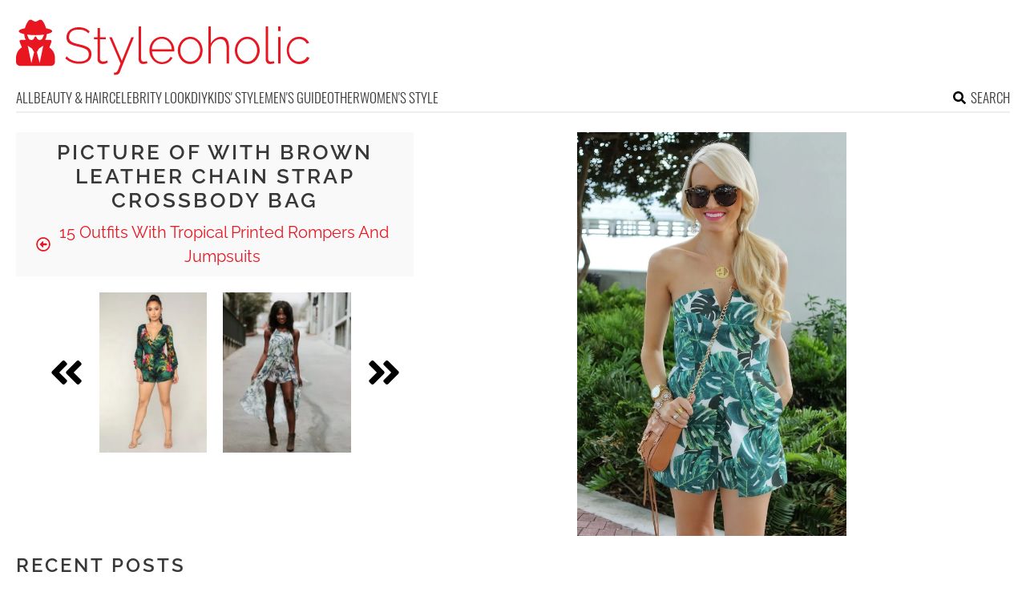

--- FILE ---
content_type: text/html; charset=utf-8
request_url: https://www.google.com/recaptcha/api2/aframe
body_size: 266
content:
<!DOCTYPE HTML><html><head><meta http-equiv="content-type" content="text/html; charset=UTF-8"></head><body><script nonce="77DhoqR5C6F9g03e_6kusg">/** Anti-fraud and anti-abuse applications only. See google.com/recaptcha */ try{var clients={'sodar':'https://pagead2.googlesyndication.com/pagead/sodar?'};window.addEventListener("message",function(a){try{if(a.source===window.parent){var b=JSON.parse(a.data);var c=clients[b['id']];if(c){var d=document.createElement('img');d.src=c+b['params']+'&rc='+(localStorage.getItem("rc::a")?sessionStorage.getItem("rc::b"):"");window.document.body.appendChild(d);sessionStorage.setItem("rc::e",parseInt(sessionStorage.getItem("rc::e")||0)+1);localStorage.setItem("rc::h",'1770009682453');}}}catch(b){}});window.parent.postMessage("_grecaptcha_ready", "*");}catch(b){}</script></body></html>